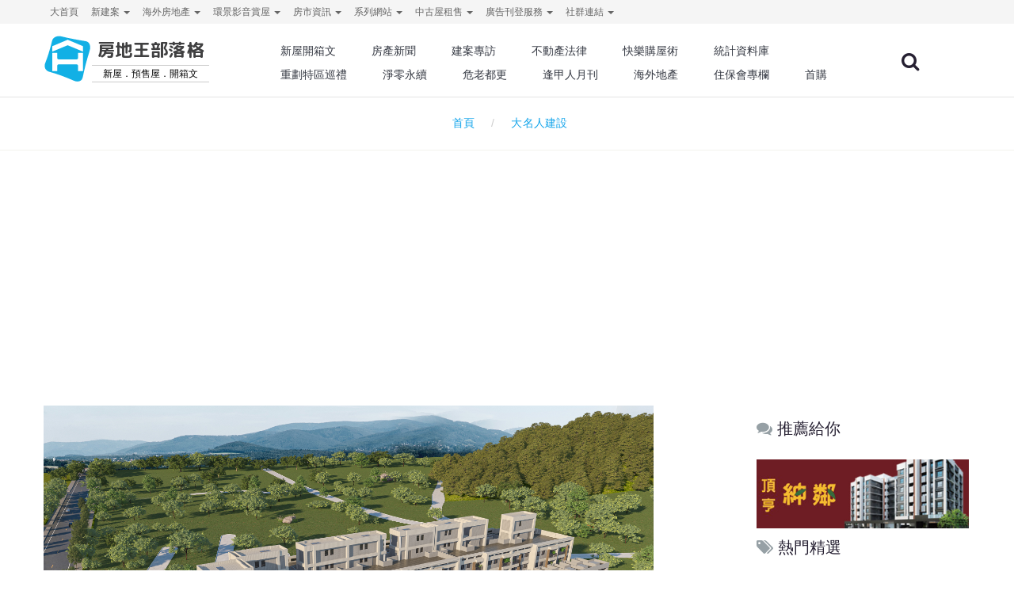

--- FILE ---
content_type: text/html; charset=utf-8
request_url: https://blog.housetube.tw/tag/%E5%A4%A7%E5%90%8D%E4%BA%BA%E5%BB%BA%E8%A8%AD
body_size: 13444
content:
<!DOCTYPE html>
<html lang="zh-Hant-TW" class="wide wow-animation">
  <head>

    <!--Site Title-->
    <meta charset="utf-8">
    <title>大名人建設文章 | 房地王部落格</title>
    <meta name="format-detection" content="telephone=no">
    <meta name="viewport" content="width=device-width, height=device-height, initial-scale=1.0, maximum-scale=1.0, user-scalable=0">
    <meta name="msvalidate.01" content="C09C3F76FCBB5FC6E64F5B33B24C6675" />
<!--for seo -->
    <meta name="description" content="提供有關於大名人建設文章，幫你快速掌握買屋、投資的好契機！" />
    <meta name="keywords" content="大名人建設文章,房地王部落格,房地產文章" />
    <meta http-equiv="Content-Language" content="zh-TW">
    <meta name="robots" content="index,follow" />
<!--    <meta name="medium" content="news"/>-->
<!--    <link rel="canonical" href="--><!--"/>-->
<!-- Schema.org markup for Google+ -->
    <meta itemprop="name" content="大名人建設文章 | 房地王部落格">
    <meta itemprop="description" content="提供有關於大名人建設文章，幫你快速掌握買屋、投資的好契機！">
    <meta itemprop="image" content="">
<!--for fb-->
    <meta property="fb:app_id" content="1800589320170061" />
    <meta property="og:site_name" name="application-name" content="房地王部落格"/>
    <meta property="og:url" content="https%3A%2F%2Fblog.housetube.tw%2Ftag%2F%E5%A4%A7%E5%90%8D%E4%BA%BA%E5%BB%BA%E8%A8%AD" />
    <meta property="og:type" content="website"/>
    <meta property="og:title"  content="大名人建設文章 | 房地王部落格"/>
    <meta property="og:description" content="提供有關於大名人建設文章，幫你快速掌握買屋、投資的好契機！"/>
    <meta property="og:image" content=""/>
    <meta property="article:publisher" content="https://www.facebook.com/housetube.tw/" />
    <meta property="og:locale" content="zh_TW">
    <!-- Facebook Pixel Code -->
    <script>
      !function(f,b,e,v,n,t,s){if(f.fbq)return;n=f.fbq=function(){n.callMethod?
          n.callMethod.apply(n,arguments):n.queue.push(arguments)};if(!f._fbq)f._fbq=n;
          n.push=n;n.loaded=!0;n.version='2.0';n.queue=[];t=b.createElement(e);t.async=!0;
          t.src=v;s=b.getElementsByTagName(e)[0];s.parentNode.insertBefore(t,s)}(window,
          document,'script','https://connect.facebook.net/en_US/fbevents.js');
      fbq('init', '131854987410580'); // Insert your pixel ID here.
      fbq('track', 'PageView');
    </script>
    <noscript><img height="1" width="1" style="display:none" src="https://www.facebook.com/tr?id=131854987410580&ev=PageView&noscript=1"/></noscript>
    <!-- DO NOT MODIFY -->
    <!-- End Facebook Pixel Code -->
    <link rel="icon" href="/images/favicon.ico" type="image/x-icon">
      <!--canonical-->
            <link rel="canonical" href="https://blog.housetube.tw/tag/大名人建設">
                    <link rel="next" href="https://blog.housetube.tw/tag/大名人建設/page/2">
    
<!--for 語意標記-->
        <script type="application/ld+json">
    {
          "@context": "http://schema.org",
          "@type": "BreadcrumbList",
          "itemListElement": [{
                    "@type": "ListItem",
                    "position": 1,
                    "item": {
                      "@id": "http://blog.housetube.tw",
                      "name": "首頁"
                    }
                  },{
                    "@type": "ListItem",
                    "position": 2,
                    "item": {
                      "@id": "https://blog.housetube.tw/tag/大名人建設",
                      "name": "大名人建設"
                    }
                  }
          ]
    }
    </script>
    
      <!--css -->
      <link rel="stylesheet" href="/min/?get=css&f=/css/style.css,/css/css.css">
      <link rel="stylesheet" href="/js/plugins/owl-carousel/owl.carousel.css">
    <!--Core Scripts-->
      <script src="/js/core.min.js"></script>
      <script src="/js/plugins/owl-carousel/owl.carousel.js"></script>
      <script type="text/javascript">
//          jQuery.migrateMute = true;
          var gMid=-1;
          var web_id=7;
          var clientWidth = document.documentElement.clientWidth;
          var query_string='';

          $(document).ready(function() {
              if(1 >1){
                  $("#B1").getBanner({slider: true, width:160, height:208, web_id:web_id,slider_Btn:true});
              }else{
                  $("#B1").getBanner({array: false, width:160, height:208, web_id:web_id});
              }

              if(1 >1){
                  $("#B2").getBanner({slider: true, width:160, height:160, web_id:web_id,slider_Btn:true});
              }else{
                  $("#B2").getBanner({array: false, width:160, height:160, web_id:web_id});
              }
//
              if(0 >1){
                  $("#B3").getBanner({slider: true, width:160, height:160, web_id:web_id,slider_Btn:true});
              }else{
                  $("#B3").getBanner({array: false, width:160, height:160, web_id:web_id});
              }

              $("#B").getBanner();

              $("#O8").getBanner();
              
              $('.dropdown-toggle').dropdown() ;

              function escapeHTML(a) {
                  a = "" + a;
                  return a.replace(/&/g, "&amp;").replace(/</g, "&lt;").replace(/>/g, "&gt;").replace(/"/g, "&quot;").replace(/'/g, "");
              }

              $(document).on('click','#search_key' ,function(){
                  var url = $(this).parent().children().children().val() ;
                  url = escapeHTML(url);
                  if(url!=''){
                      location.href = "https://blog.housetube.tw/"+encodeURI(url) ;
                  }else{
                      return false ;
                  }
              });
              $("#search_input").keypress(function(e){
                  code = (e.keyCode ? e.keyCode : e.which);
                  if (code == 13){
                      var url = $(this).val() ;
                      url = escapeHTML(url);
                      if(url!=''){
                          location.href = "https://blog.housetube.tw/"+encodeURI(url) ;
                      }else{
                          return false ;
                      }
                  }
              });
              $('.tag_click').on('click',function(e){
                  var id = $(this).data('id') ;
                  $.ajax({
                      url: 'api.php',
                      dataType: 'json',
                      data: {
                          action: 'tag_click',
                          id:id,
                          ajax:1
                      },
                      success: function(e){
                          if(!e.success){
                              return false;
                          }else{
                              return true;
                          }
                      }
                  });
              });
          });
      </script>
      
      <!-- Global site tag (gtag.js) - Google Analytics -->
      <script async src="https://www.googletagmanager.com/gtag/js?id=G-SVDB571XED"></script>
      <script>
          window.dataLayer = window.dataLayer || [];
          function gtag(){dataLayer.push(arguments);}
          gtag('js', new Date());
          
        gtag('config', 'G-SVDB571XED');
          gtag('config', 'AW-1047014757');

          $(function(){
              $(document).on('click', '.handleBannerClicks' , function(){
                  var lo = $(this).data('lo') ;
                  var href = $(this).attr('href');
                  handleBannerClicks(lo , href);
              });

          }) ;

          function handleBannerClicks(lo,href) {
//              console.log("lo:"+lo+" href:"+href);
                gtag('event', 'click', {
                    'event_category': lo + ' Link',
                    'event_label': href,
                    'transport_type': 'beacon'
                });
          }

      </script>
      <style type="text/css">
          body > iframe {
              position: absolute;
          }
      </style>
  </head>

  <body>
    <!--The Main Wrapper-->
    <div class="page">
      <!--
      ========================================================
                              HEADER
      ========================================================
      -->
<style>

    @import url('https://fonts.googleapis.com/css2?family=M+PLUS+Rounded+1c:wght@100;300;400;500;700;800&display=swap');
    @font-face {
        font-family: "HousetubeSearch";
        src: url("./fonts/housetube.eot");
        src: url("./fonts/housetube.eot?#iefix") format("embedded-opentype"),
        url("./fonts/housetube.otf") format("opentype"),
        url("./fonts/housetube.svg") format("svg"),
        url("./fonts/housetube.ttf") format("truetype"),
        url("./fonts/housetube.woff") format("woff"),
        url("./fonts/housetube.woff2") format("woff2");
        font-weight: normal;
        font-style: normal;
        unicode-range: U+641C;
        font-display: swap;
    }

    #districtLogo{
        width: 211px;
        height: 65px;
        display: block !important;
    }

    @media (min-width: 320px) and (max-width: 782px) {
        .my-brand-name{
            width: 100%;
        }

        #districtLogo{
            width: 200px;
            height: 65px;
            display: block !important;;
            margin: 0 auto;
        }
    }
    #districtLogo #logo{
        font-family: 'M PLUS Rounded 1c', sans-serif;
        width: 100%;
        height: 100%;
        text-align: left;
        -webkit-text-size-adjust:none;
        text-size-adjust: none;
    }
    #districtLogo .logo{
        width: 29%;
        float: left;
        /*height: 95px;*/
        /*padding:0;*/
        /*max-width: 29%;*/
        /*max-height: 100%;*/
    }

    #districtLogo .district{
        float: left;
        width: 70%;
        text-align: center;
        opacity: 1;
    }


    #districtLogo .district h1{
        padding-top: 15px;
        font-family: 'M PLUS Rounded 1c', sans-serif;
        font-size: 28px;
        line-height: 8px;
        max-height: 85px;
        font-weight: 700;
        color:#F88529;
    }
    #districtLogo .district h2{
        margin-top: 15px;
        font-size: 15px;
        font-weight: 300;
        color:#000000;
        border-top:1px #ccc solid;
        border-bottom:1px #ccc solid;
        line-height: 20px;
    }

    @media (min-width: 320px) and (max-width: 782px) {

        #districtLogo .logo{
            margin-top: 5px;
            width: 20%;
        }

        #districtLogo .district{
            width: 60%;
        }

        #districtLogo .district h1{
            padding-top: 10px;
            font-size: 20px;
        }
        #districtLogo .district h2{
            margin-top: 8px;
            font-size: 12px;
        }
    }
</style><style>
    .container{
        /*margin-top: 40px;*/
    }
    .page-content{
        /*margin-top: 50px;*/
    }
    /*logo樣式干擾*/
    .rd-navbar-fixed.rd-navbar--is-clone {
        position: fixed;
        display: block !important;
    }
    #districtLogo .district h1{
        font-size: 22px !important;
    }
    #districtLogo .district h2{
        font-size: 12px !important;
    }
    @media (min-width: 320px) and (max-width: 782px) {
        #districtLogo .district h1{
            font-size: 18px !important;
        }

    }

    .dropdown-menu li a{
        font-size: 12px;
    }
    .badge-primary1 {
        background-color: #ff5722;
    }
    .badge1 {
        border-radius: .875rem;
        text-transform: uppercase;
        font-size: .7rem;
        padding: 2px 5px 2px 5px;
        line-height: 1;
        /*vertical-align: top;*/
        color: #ffffff;
        border: none;
    }
    .mr-1, .mx-1 {
        margin-right: .25rem!important;
    }

</style>
<style>

    .container{
        /*margin-top: 40px;*/
    }
    .page-content{
        margin-top: 50px;
    }
    /*logo樣式干擾*/
    .rd-navbar-fixed.rd-navbar--is-clone {
        position: fixed;
        display: block !important;
    }

    .dropdown-menu li a{
        font-size: 12px;
    }
    .badge-primary1 {
        background-color: #ff5722;
    }
    .badge1 {
        border-radius: .875rem;
        text-transform: uppercase;
        font-size: .7rem;
        padding: 2px 5px 2px 5px;
        line-height: 1;
        /*vertical-align: top;*/
        color: #ffffff;
        border: none;
    }
    .mr-1, .mx-1 {
        margin-right: .25rem!important;
    }

    .footer{
        padding: 24px 0;
    }
    .footer nav {
        display: inline-block;
        float: left;
    }
    .footer ul{
        margin-bottom: 0;
        padding: 0;
        list-style: none;
    }
    .footer ul li {
        display: inline-block;
        box-sizing: border-box;
        padding: 0 10px 0 10px;
        cursor: pointer;

    }
    
   
    @media screen and (min-width: 768px) {
        .container-xl{
            width: 100%;
            padding-right: 15px;
            padding-left: 15px;
            display: flex;
            justify-content: space-between;
        }
        .copyright{
            max-width: 250px;
            text-align: center;
        }
    }
    @media screen and (max-width: 767px) {
        .container-xl{
            width: 100%;
            padding-right: 15px;
            padding-left: 15px;
        }
        .copyright{
            display: inline-block;
            text-align: center;
        }
    }
</style>
<header class="page-header subpage_header">
    <!--RD Navbar-->
    <div class="rd-navbar-wrap">
        <nav class="rd-navbar bg-white" data-layout="rd-navbar-fixed" data-hover-on="false" data-stick-up="false" data-sm-layout="rd-navbar-fullwidth" data-md-layout="rd-navbar-static">
            <div class="rd-navbar-top-panel">
                <div class="rd-navbar-inner">
                    <ul class="pull-left navigator hidden-xs hidden-sm">
                                                                                    <li>
                                                                            <a href="https://housetube.tw" title="大首頁" target="_blank">
                                                                                                                                    大首頁                                        </a>

                                                                    </li>
                                                                                                                <li class="dropdown">
                                    <a href="https://housetube.tw/" id="dropArray" class="dropdown-toggle" data-toggle="dropdown" role="button" aria-haspopup="true" aria-expanded="false">
                                                                                新建案                                        <span class="caret"></span>
                                    </a>
                                    <ul class="dropdown-menu" aria-labelledby="dropArray">
                                                                                            <li>
            <a href="https://tp.housetube.tw/" title="台北房地王" id="dropArray" target="_blank">
                                台北房地王            </a>
        </li>
                <li>
            <a href="https://taoyuan.housetube.tw/" title="桃園房地王" id="dropArray" target="_blank">
                                桃園房地王            </a>
        </li>
                <li>
            <a href="https://hsinchu.housetube.tw/" title="新竹房地王" id="dropArray" target="_blank">
                                新竹房地王            </a>
        </li>
                <li>
            <a href="https://taichung.housetube.tw/" title="台中房地王" id="dropArray" target="_blank">
                                台中房地王            </a>
        </li>
                <li>
            <a href="https://chiayi.housetube.tw/" title="雲嘉房地王" id="dropArray" target="_blank">
                                雲嘉房地王            </a>
        </li>
                <li>
            <a href="https://tainan.housetube.tw/" title="台南房地王" id="dropArray" target="_blank">
                                台南房地王            </a>
        </li>
                <li>
            <a href="https://kaohsiung.housetube.tw/" title="高雄房地王" id="dropArray" target="_blank">
                                高雄房地王            </a>
        </li>
    
                                    </ul>
                                </li>
                                                                                                                <li class="dropdown">
                                    <a href="" id="dropArray" class="dropdown-toggle" data-toggle="dropdown" role="button" aria-haspopup="true" aria-expanded="false">
                                                                                海外房地產                                        <span class="caret"></span>
                                    </a>
                                    <ul class="dropdown-menu" aria-labelledby="dropArray">
                                                                                            <li>
            <a href="https://house-tube.com/" title="海外房地王" id="dropArray" target="_blank">
                                海外房地王            </a>
        </li>
                <li>
            <a href="https://bangkok.housetube.tw/" title="曼谷房地王" id="dropArray" target="_blank">
                                曼谷房地王            </a>
        </li>
    
                                    </ul>
                                </li>
                                                                                                                <li class="dropdown">
                                    <a href="" id="dropArray" class="dropdown-toggle" data-toggle="dropdown" role="button" aria-haspopup="true" aria-expanded="false">
                                                                                環景影音賞屋                                        <span class="caret"></span>
                                    </a>
                                    <ul class="dropdown-menu" aria-labelledby="dropArray">
                                                                                            <li>
            <a href="https://720.housetube.tw/?pagetype=redistrict" title="重劃區巡禮" id="dropArray" target="_blank">
                                重劃區巡禮            </a>
        </li>
                <li>
            <a href="https://high720.housetube.tw/" title="高空環景" id="dropArray" target="_blank">
                                高空環景            </a>
        </li>
                <li>
            <a href="https://720.housetube.tw/" title="720°環景賞屋" id="dropArray" target="_blank">
                                720°環景賞屋            </a>
        </li>
                <li>
            <a href="https://720.housetube.tw/?pagetype=video" title="影音賞屋" id="dropArray" target="_blank">
                                影音賞屋            </a>
        </li>
    
                                    </ul>
                                </li>
                                                                                                                <li class="dropdown">
                                    <a href="" id="dropArray" class="dropdown-toggle" data-toggle="dropdown" role="button" aria-haspopup="true" aria-expanded="false">
                                                                                房市資訊                                        <span class="caret"></span>
                                    </a>
                                    <ul class="dropdown-menu" aria-labelledby="dropArray">
                                                                                            <li>
            <a href="https://realprice.housetube.tw/" title="實價登錄" id="dropArray" target="_blank">
                                實價登錄            </a>
        </li>
                <li>
            <a href="https://news.housetube.tw/" title="新聞" id="dropArray" target="_blank">
                                新聞            </a>
        </li>
                <li>
            <a href="https://blog.housetube.tw/" title="部落格" id="dropArray" target="_blank">
                                部落格            </a>
        </li>
    
                                    </ul>
                                </li>
                                                                                                                <li class="dropdown">
                                    <a href="" id="dropArray" class="dropdown-toggle" data-toggle="dropdown" role="button" aria-haspopup="true" aria-expanded="false">
                                                                                系列網站                                        <span class="caret"></span>
                                    </a>
                                    <ul class="dropdown-menu" aria-labelledby="dropArray">
                                                                                            <li>
            <a href="https://k8.housetube.tw/" title="看板王" id="dropArray" target="_blank">
                                看板王            </a>
        </li>
                <li>
            <a href="https://deluxe.housetube.tw/" title="豪宅王" id="dropArray" target="_blank">
                                豪宅王            </a>
        </li>
                <li>
            <a href="https://home.housetube.tw/" title="居家王" id="dropArray" target="_blank">
                                居家王            </a>
        </li>
                <li>
            <a href="https://housecheck.tw/" title="驗屋王" id="dropArray" target="_blank">
                                驗屋王            </a>
        </li>
                <li>
            <a href="https://carbontrade.tw/" title="國際碳權交易" id="dropArray" target="_blank">
                                國際碳權交易            </a>
        </li>
                <li>
            <a href="https://recontube.tw/" title="危老王" id="dropArray" target="_blank">
                                危老王            </a>
        </li>
    
                                    </ul>
                                </li>
                                                                                                                <li class="dropdown">
                                    <a href="" id="dropArray" class="dropdown-toggle" data-toggle="dropdown" role="button" aria-haspopup="true" aria-expanded="false">
                                                                                中古屋租售                                        <span class="caret"></span>
                                    </a>
                                    <ul class="dropdown-menu" aria-labelledby="dropArray">
                                                                                            <li>
            <a href="https://free.housetube.tw/%E5%87%BA%E5%94%AE" title="售屋" id="dropArray" target="_blank">
                                售屋            </a>
        </li>
                <li>
            <a href="https://free.housetube.tw/%E5%87%BA%E7%A7%9F" title="租屋" id="dropArray" target="_blank">
                                租屋            </a>
        </li>
                <li>
            <a href="https://home.housetube.tw/loan" title="貸款試算" id="dropArray" target="_blank">
                                貸款試算            </a>
        </li>
    
                                    </ul>
                                </li>
                                                                                                                <li class="dropdown">
                                    <a href="" id="dropArray" class="dropdown-toggle" data-toggle="dropdown" role="button" aria-haspopup="true" aria-expanded="false">
                                                                                廣告刊登服務                                        <span class="caret"></span>
                                    </a>
                                    <ul class="dropdown-menu" aria-labelledby="dropArray">
                                                                                            <li>
            <a href="https://housetube.tw/publishFree" title="建案免費刊登" id="dropArray" target="_blank">
                                建案免費刊登            </a>
        </li>
                <li>
            <a href="https://old.housetube.tw/index.php?action=ad&left=0&right=0" title="建案付費廣告" id="dropArray" target="_blank">
                                建案付費廣告            </a>
        </li>
                <li>
            <a href="https://housetube.tw/publishOther" title="其他廣告刊登" id="dropArray" target="_blank">
                                其他廣告刊登            </a>
        </li>
    
                                    </ul>
                                </li>
                                                                                                                <li class="dropdown">
                                    <a href="" id="dropArray" class="dropdown-toggle" data-toggle="dropdown" role="button" aria-haspopup="true" aria-expanded="false">
                                                                                社群連結                                        <span class="caret"></span>
                                    </a>
                                    <ul class="dropdown-menu" aria-labelledby="dropArray">
                                                                                            <li>
            <a href="https://www.facebook.com/housetube.tw" title="Facebook粉絲團" id="dropArray" target="_blank">
                                Facebook粉絲團            </a>
        </li>
                <li>
            <a href="https://www.instagram.com/housetube.tw/reels/" title="Instagram短影音" id="dropArray" target="_blank">
                                Instagram短影音            </a>
        </li>
                <li>
            <a href="https://page.line.me/djh4909b?openQrModal=true" title="LINE官方帳號" id="dropArray" target="_blank">
                                LINE官方帳號            </a>
        </li>
                <li>
            <a href="https://www.youtube.com/c/%E5%8F%B0%E7%81%A3%E6%88%BF%E5%9C%B0%E7%8E%8B/videos" title="Youtube頻道" id="dropArray" target="_blank">
                                Youtube頻道            </a>
        </li>
    
                                    </ul>
                                </li>
                                                                        </ul>
                </div>
            </div>
            <div class="rd-navbar-inner">

                <!--RD Navbar Panel-->
                <div class="rd-navbar-panel">

                    <!--RD Navbar Toggle-->
                    <button data-rd-navbar-toggle=".rd-navbar" class="rd-navbar-toggle"><span></span></button>
                    <!--END RD Navbar Toggle-->

                    <!--RD Navbar Brand-->
                    <div class="rd-navbar-brand">
                        <a href="/" title="房地王部落格" class="brand-name my-brand-name">
                            
        <div id='districtLogo'>
                                <div id="logo">
                                    <div class="logo">
                                        <svg version="1.1" id="layer-1" xmlns="http://www.w3.org/2000/svg" xmlns:xlink="http://www.w3.org/1999/xlink" x="0px" y="0px"
                                             viewBox="0 0 216.6 214" style="enable-background:new 0 0 216.6 214;" xml:space="preserve">
<style type="text/css">
    .st0{fill:url(#SVGID_1_);}
</style>
                                            <linearGradient id="SVGID_1_" gradientUnits="userSpaceOnUse" x1="4.9234" y1="107.3458" x2="208.9477" y2="107.3458" gradientTransform="matrix(1 0 0 -1 0 215.2756)">
                                                <stop style="stop-color:#12B0E5" offset="0"></stop>
                                                <stop style="stop-color:#12B0E5"  offset="1"></stop>
                                            </linearGradient>
                                            <path class="st0" d="M189.6,28.7c-36.7-6-73.4-12.6-109.5-21.6c-18.9-4.8-37.9,3.4-41.9,19.7c-8.2,34-18,67.8-30.8,100.4
	c-6.7,16.8,0.5,34.1,17.9,38.9c37.8,10.3,73.6,24.1,109.4,39.8c18.8,8.9,37.2,3.6,40.9-14.7c7.9-40.2,18.4-79.4,30.6-118.5
	C213.1,51.7,206.8,31.6,189.6,28.7z M177,163.5h-22.5v-24.4c0-3.4-2.8-6.2-6.2-6.2h6.2l0,0H67.6c-3.4,0-6.2,2.8-6.2,6.2v24.4H38.8
	v-82h22.5v22.6c0,3.4,2.7,6.2,6.1,6.2h81c3.3-0.1,6-2.8,6-6.2V81.5H177V163.5z M177,74.6c0,0.3,0,0.5,0,0.9c-0.4-0.1-0.7-0.3-1-0.4
	c-15.5-6.5-31.1-12.9-46.6-19.4c-6.8-2.8-13.6-5.7-20.4-8.5c-0.3-0.2-0.7-0.2-1-0.2s-0.6,0-1,0.2c-6.8,2.8-13.6,5.7-20.4,8.5
	c-15.6,6.5-31.2,13-46.7,19.5c-0.3,0.1-0.6,0.2-1,0.4c0-0.4-0.1-0.7-0.1-0.9c0-7.6,0-15.2,0-22.8c0-0.6,0.2-0.8,0.7-1
	c1.8-0.7,3.5-1.5,5.3-2.2c10-4.2,20-8.4,30-12.7c10.5-4.4,21.1-8.9,31.6-13.3c0.6-0.2,1.1-0.3,1.6-0.3s1,0.1,1.6,0.3
	C120,27,130.5,31.5,141,35.9c10,4.2,20,8.4,30,12.7c1.8,0.7,3.5,1.5,5.3,2.2c0.5,0.2,0.7,0.5,0.7,1C177,59.4,177,67,177,74.6z"/>
</svg>
                                    </div>
                                    <div class="district">
                                        <h1 style='color: #404041;'>房地王部落格</h1>
                                        <h2>新屋．預售屋．開箱文</h2>
                                    </div>
                                </div>
                            </div>
<!--                            <img src="--><!--blog_logo.svg" alt="--><!--" width="200" class="hidden-xs hidden-sm"/>-->
<!--                            <img src="--><!--blog_logo.svg" alt="--><!--" width="150" class="hidden-md hidden-lg"/>-->
                        </a>
                    </div>
                    <!--END RD Navbar Brand-->
                </div>
                <!--END RD Navbar Panel-->

                <div class="rd-navbar-nav-wrap">
<!--                    <a href="shop-cart.html" class="fa-shopping-cart"></a>-->
                    <!--RD Navbar Search-->
                    <div class="rd-navbar-search">
                        <div class="rd-navbar-search-form">
                            <label class="rd-navbar-search-form-input">
                                <input type="text" name="search_key" id="search_input" placeholder="Search..">
                            </label>
                            <button class="rd-navbar-search-form-submit" id="search_key"></button>
                        </div>
                        <span class="rd-navbar-live-search-results"></span>
                        <button data-rd-navbar-toggle=".rd-navbar-search, .rd-navbar-live-search-results" class="rd-navbar-search-toggle" title="關鍵字搜尋"></button>
                    </div>
                    <!--END RD Navbar Search-->

                    <!--RD Navbar Nav-->
                    <ul class="rd-navbar-nav">
                                                    
                                                                <li>
                                    <a href="/c8" title="新屋開箱文">新屋開箱文</a>
    <!--                                <ul class="dropdown-menu" aria-labelledby="drop--><!--">-->
    <!--                                    -->    <!--                                    -->    <!--                                </ul>-->
                                                                            <ul class="rd-navbar-dropdown">
                                                                                                                                            <li>
                                                        <a href="/c56" title="台北新屋開箱文" id="dropArray" target="_blank">
                                                                                                                        台北新屋開箱文                                                        </a>
                                                    </li>
                                                                                                <li>
                                                        <a href="/c54" title="桃園新屋開箱文" id="dropArray" target="_blank">
                                                                                                                        桃園新屋開箱文                                                        </a>
                                                    </li>
                                                                                                <li>
                                                        <a href="/c55" title="新竹新屋開箱文" id="dropArray" target="_blank">
                                                                                                                        新竹新屋開箱文                                                        </a>
                                                    </li>
                                                                                                <li>
                                                        <a href="/c52" title="台中新屋開箱文" id="dropArray" target="_blank">
                                                                                                                        台中新屋開箱文                                                        </a>
                                                    </li>
                                                                                                <li>
                                                        <a href="/c61" title="雲嘉新屋開箱文" id="dropArray" target="_blank">
                                                                                                                        雲嘉新屋開箱文                                                        </a>
                                                    </li>
                                                                                                <li>
                                                        <a href="/c57" title="台南新屋開箱文" id="dropArray" target="_blank">
                                                                                                                        台南新屋開箱文                                                        </a>
                                                    </li>
                                                                                                <li>
                                                        <a href="/c53" title="高屏新屋開箱文" id="dropArray" target="_blank">
                                                                                                                        高屏新屋開箱文                                                        </a>
                                                    </li>
                                                                                    </ul>
                                                                    </li>
                                
                            
                                                                <li>
                                    <a href="/c11" title="房產新聞">房產新聞</a>
    <!--                                <ul class="dropdown-menu" aria-labelledby="drop--><!--">-->
    <!--                                    -->    <!--                                    -->    <!--                                </ul>-->
                                                                            <ul class="rd-navbar-dropdown">
                                                                                                                                            <li>
                                                        <a href="/c12" title="房地王房產報導" id="dropArray" target="_blank">
                                                                                                                        房地王房產報導                                                        </a>
                                                    </li>
                                                                                                <li>
                                                        <a href="/c43" title="台北建案" id="dropArray" target="_blank">
                                                                                                                        台北建案                                                        </a>
                                                    </li>
                                                                                                <li>
                                                        <a href="/c41" title="桃園建案" id="dropArray" target="_blank">
                                                                                                                        桃園建案                                                        </a>
                                                    </li>
                                                                                                <li>
                                                        <a href="/c39" title="新竹建案" id="dropArray" target="_blank">
                                                                                                                        新竹建案                                                        </a>
                                                    </li>
                                                                                                <li>
                                                        <a href="/c37" title="台中建案" id="dropArray" target="_blank">
                                                                                                                        台中建案                                                        </a>
                                                    </li>
                                                                                                <li>
                                                        <a href="/c34" title="雲嘉建案" id="dropArray" target="_blank">
                                                                                                                        雲嘉建案                                                        </a>
                                                    </li>
                                                                                                <li>
                                                        <a href="/c32" title="台南建案" id="dropArray" target="_blank">
                                                                                                                        台南建案                                                        </a>
                                                    </li>
                                                                                                <li>
                                                        <a href="/c30" title="高屏建案" id="dropArray" target="_blank">
                                                                                                                        高屏建案                                                        </a>
                                                    </li>
                                                                                    </ul>
                                                                    </li>
                                
                            
                                                                <li>
                                    <a href="/c49" title="建案專訪">建案專訪</a>
    <!--                                <ul class="dropdown-menu" aria-labelledby="drop--><!--">-->
    <!--                                    -->    <!--                                    -->    <!--                                </ul>-->
                                                                            <ul class="rd-navbar-dropdown">
                                                                                                                                            <li>
                                                        <a href="/c51" title="新竹建案專訪" id="dropArray" target="_blank">
                                                                                                                        新竹建案專訪                                                        </a>
                                                    </li>
                                                                                                <li>
                                                        <a href="/c50" title="台中建案專訪" id="dropArray" target="_blank">
                                                                                                                        台中建案專訪                                                        </a>
                                                    </li>
                                                                                                <li>
                                                        <a href="/c62" title="雲嘉建案專訪" id="dropArray" target="_blank">
                                                                                                                        雲嘉建案專訪                                                        </a>
                                                    </li>
                                                                                                <li>
                                                        <a href="/c46" title="台南建案專訪" id="dropArray" target="_blank">
                                                                                                                        台南建案專訪                                                        </a>
                                                    </li>
                                                                                                <li>
                                                        <a href="/c48" title="高屏建案專訪" id="dropArray" target="_blank">
                                                                                                                        高屏建案專訪                                                        </a>
                                                    </li>
                                                                                    </ul>
                                                                    </li>
                                
                            
                                                                <li>
                                    <a href="/c47" title="不動產法律">不動產法律</a>
    <!--                                <ul class="dropdown-menu" aria-labelledby="drop--><!--">-->
    <!--                                    -->    <!--                                    -->    <!--                                </ul>-->
                                                                    </li>
                                
                            
                                                                <li>
                                    <a href="/c9" title="快樂購屋術">快樂購屋術</a>
    <!--                                <ul class="dropdown-menu" aria-labelledby="drop--><!--">-->
    <!--                                    -->    <!--                                    -->    <!--                                </ul>-->
                                                                    </li>
                                
                            
                                                                <li>
                                    <a href="/c45" title="統計資料庫">統計資料庫</a>
    <!--                                <ul class="dropdown-menu" aria-labelledby="drop--><!--">-->
    <!--                                    -->    <!--                                    -->    <!--                                </ul>-->
                                                                    </li>
                                
                            
                                                                <li>
                                    <a href="/c60" title="重劃特區巡禮">重劃特區巡禮</a>
    <!--                                <ul class="dropdown-menu" aria-labelledby="drop--><!--">-->
    <!--                                    -->    <!--                                    -->    <!--                                </ul>-->
                                                                            <ul class="rd-navbar-dropdown">
                                                                                                                                            <li>
                                                        <a href="/c79" title="北基宜重劃區巡禮" id="dropArray" target="_blank">
                                                                                                                        北基宜重劃區巡禮                                                        </a>
                                                    </li>
                                                                                                <li>
                                                        <a href="/c80" title="桃園重劃區巡禮" id="dropArray" target="_blank">
                                                                                                                        桃園重劃區巡禮                                                        </a>
                                                    </li>
                                                                                                <li>
                                                        <a href="/c81" title="竹苗重劃區巡禮" id="dropArray" target="_blank">
                                                                                                                        竹苗重劃區巡禮                                                        </a>
                                                    </li>
                                                                                                <li>
                                                        <a href="/c82" title="中彰投重劃區巡禮" id="dropArray" target="_blank">
                                                                                                                        中彰投重劃區巡禮                                                        </a>
                                                    </li>
                                                                                                <li>
                                                        <a href="/c83" title="雲嘉重劃區巡禮" id="dropArray" target="_blank">
                                                                                                                        雲嘉重劃區巡禮                                                        </a>
                                                    </li>
                                                                                                <li>
                                                        <a href="/c84" title="台南重劃區巡禮" id="dropArray" target="_blank">
                                                                                                                        台南重劃區巡禮                                                        </a>
                                                    </li>
                                                                                                <li>
                                                        <a href="/c85" title="高屏重劃區巡禮" id="dropArray" target="_blank">
                                                                                                                        高屏重劃區巡禮                                                        </a>
                                                    </li>
                                                                                    </ul>
                                                                    </li>
                                
                            
                                
                            
                                
                            
                                                                <li>
                                    <a href="/c87" title="淨零永續">淨零永續</a>
    <!--                                <ul class="dropdown-menu" aria-labelledby="drop--><!--">-->
    <!--                                    -->    <!--                                    -->    <!--                                </ul>-->
                                                                    </li>
                                
                            
                                                                <li>
                                    <a href="/c86" title="危老都更">危老都更</a>
    <!--                                <ul class="dropdown-menu" aria-labelledby="drop--><!--">-->
    <!--                                    -->    <!--                                    -->    <!--                                </ul>-->
                                                                    </li>
                                
                            
                                                                <li>
                                    <a href="/c90" title="逢甲人月刊">逢甲人月刊</a>
    <!--                                <ul class="dropdown-menu" aria-labelledby="drop--><!--">-->
    <!--                                    -->    <!--                                    -->    <!--                                </ul>-->
                                                                    </li>
                                
                            
                                                                <li>
                                    <a href="/c91" title="海外地產">海外地產</a>
    <!--                                <ul class="dropdown-menu" aria-labelledby="drop--><!--">-->
    <!--                                    -->    <!--                                    -->    <!--                                </ul>-->
                                                                    </li>
                                
                            
                                                                <li>
                                    <a href="/c93" title="住保會專欄">住保會專欄</a>
    <!--                                <ul class="dropdown-menu" aria-labelledby="drop--><!--">-->
    <!--                                    -->    <!--                                    -->    <!--                                </ul>-->
                                                                    </li>
                                
                                                        <li>
                                <a href="/tag/首購" title="首購">首購</a>
                            </li>
                                            </ul>
                    <!--END RD Navbar Nav-->
                </div>
            </div>
        </nav>
    </div>
    <!--END RD Navbar-->
<!--    <div class="fixed-btn ">-->
<!--        <a  class="writer" title="新聞投稿"  href="/新聞投稿/" target="_self">-->
<!--            <i class="fa fa-pencil" >-->
<!--                投稿-->
<!--            </i>-->
<!--        </a>-->
<!--    </div>-->
</header>

      <!--
      ========================================================
                              CONTENT
      ========================================================
      -->
      <main class="page-content">
        <ol class="breadcrumb section-border"><li class=""><a href="/" title="&nbsp;&nbsp;首頁">&nbsp;&nbsp;首頁</a></li>    <li><span title="大名人建設"><h1 style='font-size: 14px;color:#14a5eb;display: inline;'>大名人建設</h1></span></li></ol><!--        <ol class="breadcrumb section-border">-->
<!--          <li><a href="index.html">Home</a></li>-->
<!--          <li><a href="#">Blog</a></li>-->
<!--          <li class="active"><a href="#">Archive page</a></li>-->
<!--        </ol>-->
                                  <div style="">
                  <div class="container">
                      <div style="padding-top:10px;width:100%;max-width: 970px; margin: 0 auto ;">
                          <script async src="https://pagead2.googlesyndication.com/pagead/js/adsbygoogle.js?client=ca-pub-1022715477740255"
                                  crossorigin="anonymous"></script>
                          <!-- ucfunnel970*250-free -->
                          <ins class="adsbygoogle"
                               style="display:inline-block;width:970px;height:250px"
                               data-ad-client="ca-pub-1022715477740255"
                               data-ad-slot="6267179549"></ins>
                          <script>
                              (adsbygoogle = window.adsbygoogle || []).push({});
                          </script>
                      </div>

                  </div>

              </div>
                  <!--Start section-->
            <style>
    .tags{
        display: block !important;
        margin-left: 0px !important;
    }
    .tags a{
        float: left;
    }
    .index-img{
        position: relative !important;
    }
    .index-img>a>div{
        position: absolute !important;
        /*z-index: 888;*/
        z-index: 8;
        bottom: 0;
        width: 100%;
        min-height: 50px;
        background: rgba(0,0,0,0.3);
    }
    .index-img>a>div>h4{
        text-align: left !important;
        line-height: 35px;
        color: #ffffff;
        padding: 5px 10px 0px 10px ;
        font-weight: bold;
    }
</style>
<section class="text-center text-md-left">
<div class="container">
    <div class="row">
        <div class="col-md-8">
            <div class="row">
                                    
                                                <div class="col-xs-12 section-border">
                            <article class="thumbnail well slow-hover">
                                                                    <div class="image-slow-wrapper index-img" >
                                        <a href="/16482" target="_blank" title="大名人光輝|草屯文教學區 超低公設比 好住好買 人文書香宅 |建案開箱" >
                                            <img src="https://blog.housetube.tw/wp-content/uploads/2022/12/36f6a8b9352ea8804b3490ad5365e751.jpg"  alt="圖片:大名人光輝|草屯文教學區 超低公設比 好住好買 人文書香宅 |建案開箱">
                                            <div class="index-img-div">
                                                <h4>大名人光輝|草屯文教學區 超低公設比 好住好買 人文書香宅 ...</h4>
                                            </div>

                                        </a>
                                    </div>
                                                                <div class="caption">
<!--                                    <h4>-->
<!--                                        <a href="/--><!--/--><!--" target="_blank" title="--><!--">-->
<!--                                            --><!--                                        </a>-->
<!--                                    </h4>-->
                                    <p>
                                        擅長大基地建築規劃的大名人建設，在1,672坪的基地上，以透天筏式基礎規劃《大名人光輝》5樓電梯公寓100戶，及一戶一建照的15戶透天；總計115戶。《大名人光輝》更以23%超低公設比，要讓草屯首購族買好買滿。                                    </p>
                                    <div class="blog-info">
                                        <div class="pull-md-left">
                                            <div class="pull-lg-right inline-block"><span class="small font-secondary-for-one text-uppercase text-light-clr">分享：</span>
                                                <ul class="list-inline list-inline-4 pull-md-right share_bottom">
                                                    <li><a target="_blank" title="分享至Facebook" onclick="javascript:window.open(this.href,
  '', 'menubar=no,toolbar=no,resizable=yes,scrollbars=yes,height=600,width=600');return false;" href="https://www.facebook.com/dialog/feed?app_id=1800589320170061&display=popup&link=http://blog.housetube.tw/16482/大名人光輝|草屯文教學區 超低公設比 好住好買 人文書香宅 |建案開箱&picture=https://blog.housetube.tw/wp-content/uploads/2022/12/36f6a8b9352ea8804b3490ad5365e751.jpg&redirect_uri=https://www.facebook.com/" class="fa-facebook text-info"></a></li>
<!--                                                    <li><a target="_blank" title="分享至Twitter" onclick="javascript:window.open(this.href,-->
<!--  '', 'menubar=no,toolbar=no,resizable=yes,scrollbars=yes,height=600,width=600');return false;" href="https://twitter.com/intent/tweet?url=https://--><!--/--><!--/--><!--&via=newhousetube&text=--><!--&related=twitterapi%2Ctwitter" class="fa-twitter text-primary"></a></li>-->
<!--                                                    <li><a target="_blank" title="分享至Google+" onclick="javascript:window.open(this.href,-->
<!--  '', 'menubar=no,toolbar=no,resizable=yes,scrollbars=yes,height=600,width=600');return false;" href="https://plus.google.com/share?url=https://--><!--/--><!--/--><!--"  class="fa-google-plus text-danger"></a></li>-->
                                                    <li><a target="_blank" href="javascript:;"  class="text-danger Line" data-value="大名人光輝|草屯文教學區 超低公設比 好住好買 人文書香宅 |建案開箱%0D%0A網址：http://blog.housetube.tw/16482"><img src="/img/line26.png" width="22"></a></li>
                                                </ul>
                                            </div>
                                        </div>
                                        <div class="pull-md-right">
                                            <!-- fb 傳送、按讚 Start -->
                                            <div class="pull-center inline-block">
                                                <div class="fb-send" data-href="https://blog.housetube.tw/16482/"></div>
<!-- <div class="fb-like" data-href="https://--><!--/--><!--/" data-share="false" data-show-faces="false" data-action="like" data-layout="button_count" data-width="100"  ></div>-->

                                            </div>
                                            <div class="pull-lg-right inline-block">
                                                <span style="padding-left: 20px;font-size: 13px;;" class=" font-secondary-for-one text-uppercase text-light-clr">瀏覽數 :&nbsp;&nbsp;2,950 </span>
                                            </div>

                                            <!-- fb 傳送、按讚 End -->
                                        </div>
                                    </div>
                                    <div class="blog-info">
                                        <div class="pull-md-left">
                                            <time datetime="2016" class="meta fa-calendar">2022-12-06 10:56</time>
                                            <a href="/author/Yen Li Hung" class="badge fa-user text-uppercase font-secondary" title="Yen Li Hung">Yen Li Hung</a>
                                                                                        <span class="tags">
                                                    <a class="badge fa-tags" style="float: left;"></a>
                                                                                                            <a style="float: left;" href="/tag/%E5%A4%A7%E5%90%8D%E4%BA%BA%E5%BB%BA%E8%A8%AD" title="大名人建設" data-id="14993" class="post-tag tag_click round-xl small">大名人建設</a>
                                                                                                            <a style="float: left;" href="/tag/%E5%A4%A7%E5%90%8D%E4%BA%BA%E5%85%89%E8%BC%9D" title="大名人光輝" data-id="17899" class="post-tag tag_click round-xl small">大名人光輝</a>
                                                                                                            <a style="float: left;" href="/tag/%E8%8D%89%E5%B1%AF%E5%A4%A7%E6%A8%93%E6%96%B0%E5%BB%BA%E6%A1%88" title="草屯大樓新建案" data-id="15177" class="post-tag tag_click round-xl small">草屯大樓新建案</a>
                                                                                                            <a style="float: left;" href="/tag/%E8%8D%89%E5%B1%AF%E9%9B%BB%E6%A2%AF%E5%85%AC%E5%AF%93" title="草屯電梯公寓" data-id="17900" class="post-tag tag_click round-xl small">草屯電梯公寓</a>
                                                                                                            <a style="float: left;" href="/tag/%E9%B3%A5%E5%98%B4%E6%BD%AD" title="鳥嘴潭" data-id="17901" class="post-tag tag_click round-xl small">鳥嘴潭</a>
                                                                                                            <a style="float: left;" href="/tag/%E4%B8%AD%E8%88%88%E5%A4%A7%E5%AD%B8%E5%8D%97%E6%8A%95%E5%88%86%E6%A0%A1" title="中興大學南投分校" data-id="17902" class="post-tag tag_click round-xl small">中興大學南投分校</a>
                                                                                                </span>
                                                                                    </div>
                                        <a href="/16482" target="_blank" title="閱讀更多大名人光輝|草屯文教學區 超低公設比 好住好買 人文書香宅 |建案開箱" class="btn-link more">閱讀更多＞</a>
                                    </div>
                                </div>
                            </article>
                        </div>
                    
                                                <div class="col-xs-12 section-border">
                            <article class="thumbnail well slow-hover">
                                                                    <div class="image-slow-wrapper index-img" >
                                        <a href="/7405" target="_blank" title="大名人堡雅6期 | 大名人建設 中清路首席雙車墅 坐享台中新願景 |  台中沙鹿區建案開箱  " >
                                            <img src="https://blog.housetube.tw/wp-content/uploads/2020/08/5384b399014d9bd883bc5655b5ae6f49.jpg"  alt="圖片:大名人堡雅6期 | 大名人建設 中清路首席雙車墅 坐享台中新願景 |  台中沙鹿區建案開箱  ">
                                            <div class="index-img-div">
                                                <h4>大名人堡雅6期 | 大名人建設 中清路首席雙車墅 坐享台中新...</h4>
                                            </div>

                                        </a>
                                    </div>
                                                                <div class="caption">
<!--                                    <h4>-->
<!--                                        <a href="/--><!--/--><!--" target="_blank" title="--><!--">-->
<!--                                            --><!--                                        </a>-->
<!--                                    </h4>-->
                                    <p>
                                        大名人建設【大名人堡雅6期】分前院停車及1樓停車兩種戶型；前院停車47戶，樓高3樓半，4-5房。1樓停車戶型共計14戶，樓高4樓半，4-5房，夠住夠用好規劃。基地位置在台中市沙鹿區中清路五段，立於城市的至高點位置                                    </p>
                                    <div class="blog-info">
                                        <div class="pull-md-left">
                                            <div class="pull-lg-right inline-block"><span class="small font-secondary-for-one text-uppercase text-light-clr">分享：</span>
                                                <ul class="list-inline list-inline-4 pull-md-right share_bottom">
                                                    <li><a target="_blank" title="分享至Facebook" onclick="javascript:window.open(this.href,
  '', 'menubar=no,toolbar=no,resizable=yes,scrollbars=yes,height=600,width=600');return false;" href="https://www.facebook.com/dialog/feed?app_id=1800589320170061&display=popup&link=http://blog.housetube.tw/7405/大名人堡雅6期 | 大名人建設 中清路首席雙車墅 坐享台中新願景 |  台中沙鹿區建案開箱  &picture=https://blog.housetube.tw/wp-content/uploads/2020/08/5384b399014d9bd883bc5655b5ae6f49.jpg&redirect_uri=https://www.facebook.com/" class="fa-facebook text-info"></a></li>
<!--                                                    <li><a target="_blank" title="分享至Twitter" onclick="javascript:window.open(this.href,-->
<!--  '', 'menubar=no,toolbar=no,resizable=yes,scrollbars=yes,height=600,width=600');return false;" href="https://twitter.com/intent/tweet?url=https://--><!--/--><!--/--><!--&via=newhousetube&text=--><!--&related=twitterapi%2Ctwitter" class="fa-twitter text-primary"></a></li>-->
<!--                                                    <li><a target="_blank" title="分享至Google+" onclick="javascript:window.open(this.href,-->
<!--  '', 'menubar=no,toolbar=no,resizable=yes,scrollbars=yes,height=600,width=600');return false;" href="https://plus.google.com/share?url=https://--><!--/--><!--/--><!--"  class="fa-google-plus text-danger"></a></li>-->
                                                    <li><a target="_blank" href="javascript:;"  class="text-danger Line" data-value="大名人堡雅6期 | 大名人建設 中清路首席雙車墅 坐享台中新願景 |  台中沙鹿區建案開箱  %0D%0A網址：http://blog.housetube.tw/7405"><img src="/img/line26.png" width="22"></a></li>
                                                </ul>
                                            </div>
                                        </div>
                                        <div class="pull-md-right">
                                            <!-- fb 傳送、按讚 Start -->
                                            <div class="pull-center inline-block">
                                                <div class="fb-send" data-href="https://blog.housetube.tw/7405/"></div>
<!-- <div class="fb-like" data-href="https://--><!--/--><!--/" data-share="false" data-show-faces="false" data-action="like" data-layout="button_count" data-width="100"  ></div>-->

                                            </div>
                                            <div class="pull-lg-right inline-block">
                                                <span style="padding-left: 20px;font-size: 13px;;" class=" font-secondary-for-one text-uppercase text-light-clr">瀏覽數 :&nbsp;&nbsp;31,063 </span>
                                            </div>

                                            <!-- fb 傳送、按讚 End -->
                                        </div>
                                    </div>
                                    <div class="blog-info">
                                        <div class="pull-md-left">
                                            <time datetime="2016" class="meta fa-calendar">2020-08-13 11:28</time>
                                            <a href="/author/Yen Li Hung" class="badge fa-user text-uppercase font-secondary" title="Yen Li Hung">Yen Li Hung</a>
                                                                                        <span class="tags">
                                                    <a class="badge fa-tags" style="float: left;"></a>
                                                                                                            <a style="float: left;" href="/tag/%E5%A4%A7%E5%90%8D%E4%BA%BA" title="大名人" data-id="16108" class="post-tag tag_click round-xl small">大名人</a>
                                                                                                            <a style="float: left;" href="/tag/%E5%A4%A7%E5%90%8D%E4%BA%BA%E5%BB%BA%E8%A8%AD" title="大名人建設" data-id="14993" class="post-tag tag_click round-xl small">大名人建設</a>
                                                                                                            <a style="float: left;" href="/tag/%E5%A4%A7%E5%90%8D%E4%BA%BA%E5%A0%A1%E9%9B%856%E6%9C%9F" title="大名人堡雅6期" data-id="15981" class="post-tag tag_click round-xl small">大名人堡雅6期</a>
                                                                                                            <a style="float: left;" href="/tag/%E6%B8%85%E6%B3%89%E5%B4%97" title="清泉崗" data-id="2156" class="post-tag tag_click round-xl small">清泉崗</a>
                                                                                                            <a style="float: left;" href="/tag/%E5%8F%B0%E4%B8%AD%E5%9C%8B%E9%9A%9B%E6%A9%9F%E5%A0%B4" title="台中國際機場" data-id="13849" class="post-tag tag_click round-xl small">台中國際機場</a>
                                                                                                            <a style="float: left;" href="/tag/%E5%8F%B0%E4%B8%AD%E6%A9%9F%E5%A0%B4%E6%8D%B7%E9%81%8B" title="台中機場捷運" data-id="15982" class="post-tag tag_click round-xl small">台中機場捷運</a>
                                                                                                            <a style="float: left;" href="/tag/%E4%B8%AD%E6%B8%85%E8%B7%AF%E4%BA%94%E6%AE%B5" title="中清路五段" data-id="15983" class="post-tag tag_click round-xl small">中清路五段</a>
                                                                                                            <a style="float: left;" href="/tag/%E4%B8%AD%E7%A7%91%E5%9C%92%E5%8D%80" title="中科園區" data-id="816" class="post-tag tag_click round-xl small">中科園區</a>
                                                                                                </span>
                                                                                    </div>
                                        <a href="/7405" target="_blank" title="閱讀更多大名人堡雅6期 | 大名人建設 中清路首席雙車墅 坐享台中新願景 |  台中沙鹿區建案開箱  " class="btn-link more">閱讀更多＞</a>
                                    </div>
                                </div>
                            </article>
                        </div>
                    
                                                <div class="col-xs-12 section-border">
                            <article class="thumbnail well slow-hover">
                                                                    <div class="image-slow-wrapper index-img" >
                                        <a href="/6777" target="_blank" title="大名人建設【大名人堡雅5期】大雅門牌 潭雅神綠帶生活圈 " >
                                            <img src="https://blog.housetube.tw/wp-content/uploads/2020/03/88ac8d37281b047f547a92c40387cd3a.jpg"  alt="圖片:大名人建設【大名人堡雅5期】大雅門牌 潭雅神綠帶生活圈 ">
                                            <div class="index-img-div">
                                                <h4>大名人建設【大名人堡雅5期】大雅門牌 潭雅神綠帶生活圈 </h4>
                                            </div>

                                        </a>
                                    </div>
                                                                <div class="caption">
<!--                                    <h4>-->
<!--                                        <a href="/--><!--/--><!--" target="_blank" title="--><!--">-->
<!--                                            --><!--                                        </a>-->
<!--                                    </h4>-->
                                    <p>
                                        台中大雅在地建商大名人建設「大名人堡雅5期」基地，就位於大雅大林路上，到大雅民生路商圈5-7分鐘，中清路上肯德基、麥當勞7-10鐘。                                    </p>
                                    <div class="blog-info">
                                        <div class="pull-md-left">
                                            <div class="pull-lg-right inline-block"><span class="small font-secondary-for-one text-uppercase text-light-clr">分享：</span>
                                                <ul class="list-inline list-inline-4 pull-md-right share_bottom">
                                                    <li><a target="_blank" title="分享至Facebook" onclick="javascript:window.open(this.href,
  '', 'menubar=no,toolbar=no,resizable=yes,scrollbars=yes,height=600,width=600');return false;" href="https://www.facebook.com/dialog/feed?app_id=1800589320170061&display=popup&link=http://blog.housetube.tw/6777/大名人建設【大名人堡雅5期】大雅門牌 潭雅神綠帶生活圈 &picture=https://blog.housetube.tw/wp-content/uploads/2020/03/88ac8d37281b047f547a92c40387cd3a.jpg&redirect_uri=https://www.facebook.com/" class="fa-facebook text-info"></a></li>
<!--                                                    <li><a target="_blank" title="分享至Twitter" onclick="javascript:window.open(this.href,-->
<!--  '', 'menubar=no,toolbar=no,resizable=yes,scrollbars=yes,height=600,width=600');return false;" href="https://twitter.com/intent/tweet?url=https://--><!--/--><!--/--><!--&via=newhousetube&text=--><!--&related=twitterapi%2Ctwitter" class="fa-twitter text-primary"></a></li>-->
<!--                                                    <li><a target="_blank" title="分享至Google+" onclick="javascript:window.open(this.href,-->
<!--  '', 'menubar=no,toolbar=no,resizable=yes,scrollbars=yes,height=600,width=600');return false;" href="https://plus.google.com/share?url=https://--><!--/--><!--/--><!--"  class="fa-google-plus text-danger"></a></li>-->
                                                    <li><a target="_blank" href="javascript:;"  class="text-danger Line" data-value="大名人建設【大名人堡雅5期】大雅門牌 潭雅神綠帶生活圈 %0D%0A網址：http://blog.housetube.tw/6777"><img src="/img/line26.png" width="22"></a></li>
                                                </ul>
                                            </div>
                                        </div>
                                        <div class="pull-md-right">
                                            <!-- fb 傳送、按讚 Start -->
                                            <div class="pull-center inline-block">
                                                <div class="fb-send" data-href="https://blog.housetube.tw/6777/"></div>
<!-- <div class="fb-like" data-href="https://--><!--/--><!--/" data-share="false" data-show-faces="false" data-action="like" data-layout="button_count" data-width="100"  ></div>-->

                                            </div>
                                            <div class="pull-lg-right inline-block">
                                                <span style="padding-left: 20px;font-size: 13px;;" class=" font-secondary-for-one text-uppercase text-light-clr">瀏覽數 :&nbsp;&nbsp;10,425 </span>
                                            </div>

                                            <!-- fb 傳送、按讚 End -->
                                        </div>
                                    </div>
                                    <div class="blog-info">
                                        <div class="pull-md-left">
                                            <time datetime="2016" class="meta fa-calendar">2020-04-27 17:12</time>
                                            <a href="/author/Yen Li Hung" class="badge fa-user text-uppercase font-secondary" title="Yen Li Hung">Yen Li Hung</a>
                                                                                        <span class="tags">
                                                    <a class="badge fa-tags" style="float: left;"></a>
                                                                                                            <a style="float: left;" href="/tag/%E5%8F%B0%E4%B8%AD%E5%A4%A7%E9%9B%85%E5%8D%80%E5%BB%BA%E6%A1%88" title="台中大雅區建案" data-id="8819" class="post-tag tag_click round-xl small">台中大雅區建案</a>
                                                                                                            <a style="float: left;" href="/tag/%E5%A4%A7%E5%90%8D%E4%BA%BA%E5%A0%A1%E9%9B%855%E6%9C%9F" title="大名人堡雅5期" data-id="14996" class="post-tag tag_click round-xl small">大名人堡雅5期</a>
                                                                                                            <a style="float: left;" href="/tag/%E6%BD%AD%E9%9B%85%E7%A5%9E%E7%B6%A0%E5%9C%92%E9%81%93" title="潭雅神綠園道" data-id="14507" class="post-tag tag_click round-xl small">潭雅神綠園道</a>
                                                                                                            <a style="float: left;" href="/tag/%E5%A4%A7%E9%9B%85%E6%96%B0%E5%BB%BA%E6%A1%88" title="大雅新建案" data-id="14995" class="post-tag tag_click round-xl small">大雅新建案</a>
                                                                                                            <a style="float: left;" href="/tag/%E5%A4%A7%E5%90%8D%E4%BA%BA%E5%A0%A1%E9%9B%85%E7%B3%BB%E5%88%97" title="大名人堡雅系列" data-id="14994" class="post-tag tag_click round-xl small">大名人堡雅系列</a>
                                                                                                            <a style="float: left;" href="/tag/%E5%A4%A7%E5%90%8D%E4%BA%BA%E5%BB%BA%E8%A8%AD" title="大名人建設" data-id="14993" class="post-tag tag_click round-xl small">大名人建設</a>
                                                                                                            <a style="float: left;" href="/tag/%E5%A0%A1%E9%9B%855" title="堡雅5" data-id="15075" class="post-tag tag_click round-xl small">堡雅5</a>
                                                                                                            <a style="float: left;" href="/tag/%E5%A0%A1%E9%9B%855%E6%9C%9F" title="堡雅5期" data-id="15076" class="post-tag tag_click round-xl small">堡雅5期</a>
                                                                                                </span>
                                                                                    </div>
                                        <a href="/6777" target="_blank" title="閱讀更多大名人建設【大名人堡雅5期】大雅門牌 潭雅神綠帶生活圈 " class="btn-link more">閱讀更多＞</a>
                                    </div>
                                </div>
                            </article>
                        </div>
                                                </div>
        </div>
        <div class="col-md-3 col-md-offset-1 inset-sm sidebar inset-1">


<!--    <div style="margin-top: 110px;"></div>-->

    <h5 style="margin-top: 30px;">
        <i class="fa fa-comments"></i>
        推薦給你
    </h5>
    <ul class="list-unstyled-2 sidebar1 " >
        <div class="owl-carousel owl-theme banner_owl" id="H" data-lo="H" data-web="7" style="margin-bottom:10px; " ></div>
    </ul>
<!--    <ul class="list-unstyled-2 myNews">-->
<!--        --><!--            <li>-->
<!--                <a href="/--><!--" title="--><!--" class="text-primary">-->
<!--                    --><!--                </a>-->
<!--                <span class="date">--><!--</span>-->
<!--            </li>-->
<!--       --><!---->
<!--    </ul>-->


    <h5>
        <i class="fa fa-tags"></i>
        熱門精選
    </h5>
    <ul class="list-unstyled-2 sidebar1">
        <div class="owl-carousel owl-theme banner_owl" id="T8" data-lo="T8" data-web="7" style="margin-bottom:10px; " ></div>
    </ul>
<!--    <ul class="list-unstyled-2 tags myTags">-->
<!--        --><!--        <li>-->
<!--            <a href="/tag/--><!--" title="--><!--" data-id="--><!--" class="post-tag tag_click round-xl small">--><!--</a>-->
<!--        </li>-->
<!--        --><!--    </ul>-->


            <br>

    <script async src="https://pagead2.googlesyndication.com/pagead/js/adsbygoogle.js?client=ca-pub-1022715477740255"
            crossorigin="anonymous"></script>
    <!-- news-橫幅 -->
    <ins class="adsbygoogle"
         style="display:block"
         data-ad-client="ca-pub-1022715477740255"
         data-ad-slot="5972516130"
         data-ad-format="auto"
         data-full-width-responsive="true"></ins>
    <script>
        (adsbygoogle = window.adsbygoogle || []).push({});
    </script>
<!--    <h5>-->
<!--        <i class="fa fa-thumbs-o-up"></i>-->
<!--        精選建案-->
<!--    </h5>-->
<!--    <ul class="list-unstyled-2 sidebar1">-->
<!--        --><!--        <li class="float_left">-->
<!--            <div id="B1" --><!--<!--</div>-->
<!--        </li>-->
<!--        --><!--        --><!--        <li class="float_left">-->
<!--            <div id="B2"  --><!--><!--</div>-->
<!--        </li>-->
<!--        --><!--        --><!--        <li class="float_left">-->
<!--            <div id="B3" --><!--><!--</div>-->
<!--        </li>-->
<!--        --><!--    </ul>-->
<!--    <ul class="list-unstyled-2 sidebar2">-->
<!--        <li class="float_none">-->
<!--            <ul id="B"></ul>-->
<!--        </li>-->
<!--    </ul>-->
</div>

<style>
.thumbnail-style {
    box-shadow: 0 0 8px #CCC !important;
    -webkit-transition: box-shadow 0.2s ease-in-out;
    -moz-transition: box-shadow 0.2s ease-in-out;
    -o-transition: box-shadow 0.2s ease-in-out;
    transition: box-shadow 0.2s ease-in-out;
    background-color: #FFF;

    padding: 6px;
    margin-left: 5px;
    /* height: 290px; */
    width: 262px;
    margin-bottom: 5px;

    font-size: 14px;
}
.clear-both {
    clear: both;
}
.list-unstyled {
    padding-left: 0;
    list-style: none;
}
.lineHeight28 {
    line-height: 20px !important;
}
.floatLeft {
    float: left;
}
.floatRight {
    float: right;
}
.hero p, .lineHeight28 {
    line-height: 28px;
    padding: 2px 5px;
}
h3, .h3 {
    font-size: 23px;
}
.clear-both {
    clear: both;
}
.list-unstyled {
    padding-left: 0;
    list-style: none;
}

</style>
    </div>
</div>
</section>
<!--End section-->
<!--Start section-->
<section class="well text-center text-md-left">
    <div class="container">
        <div aria-label="First group" role="group" class="col-inset-2 text-center btn-group"><a class='btn btn-default round-small active'>1</a>
</div>    </div>
</section>
<!--End section-->
<!-- fb  Start -->
<div id="fb-root"></div>
<script>
    (function(d, s, id) {
        var js, fjs = d.getElementsByTagName(s)[0];
        if (d.getElementById(id)) return;
        js = d.createElement(s); js.id = id;
        js.src = "//connect.facebook.net/zh_TW/sdk.js#xfbml=1&version=v2.7&appId=1531392250511326";
        fjs.parentNode.insertBefore(js, fjs);
    }(document, 'script', 'facebook-jssdk'));

//    $(function(){
//        $('.index-img-div').css('opacity',0.5)
//    });

</script>
<!-- fb  End -->
<script type="text/javascript">
    $('.Line').on('click',function(e){
        url='http://line.naver.jp/R/msg/text/?'+$(this).attr('data-value');
        window.location.href =url;
    });
</script>
      </main>
        <!--
      ========================================================
                              FOOTER
      ========================================================
      -->
    <!--div class="clearfix" style="padding: 20px;border-top: 1px solid #e3e3e3; ">
        <div class="container">
            <div class="row">
                <div class="col-xs-12">
                    <div class="owl-carousel owl-theme banner_owl" id="AM" data-lo="AM_F" data-web="7" ></div>
                </div>
            </div>
        </div>
    </div-->

<section style="background-color: #262032 ; padding-top: 15px;">
    <div class="container">
        <div class="row">
            <div class="col-xs-12">
                <div class="owl-carousel owl-theme banner_owl" id="O8" data-lo="O8" data-web="7"></div>
            </div>
        </div>
       
    </div>
</section>
<section style="background-color: #262032 ; padding-top: 15px;">
    <div class="container">
        <footer class="footer bg-dark text-white" id="footer"> 
                    <div class="container-xl">
                        <nav class="text-center pb-3">
                            <ul>
                                <li><a href="https://housetube.tw/about" target="_blank" class="nav-link pl-lg-0">關於我們</a></li>
                                <li><a href="https://housetube.tw/terms" target="_blank" class="nav-link">服務條款</a></li>
                                <li><a href="https://housetube.tw/privacy" target="_blank" class="nav-link">隱私權政策</a></li>
                                <li><a href="https://housetube.tw/policy" target="_blank" class="nav-link">資料使用政策</a></li>
                                <li><a href="https://housetube.tw/sitemap" target="_blank" class="nav-link">網站導覽</a></li>
                                <li><a href="https://housetube.tw/contactus" target="_blank" class="nav-link">聯絡我們</a></li>
                            </ul>
                        </nav>
                        <div class="copyright py-2">
                            房地王有限公司 版權所有 © 2024, Redesigned by Housetube.
                        </div>
                    </div>
                </footer>    </div>
</section>    </div>
    <script src="/min/?get=js&f=/js/bootstrap.min.js,/js/jquery.rd-navbar.min.js,/js/jquery.search.min.js,/js/jquery.ui.totop.min.js,/js/script.js,/js/news.js"></script>
    <script async src="/js/plugins/masterslider/masterslider.min.js"></script>
    <link rel="stylesheet" href="/min/?get=css&f=/js/plugins/masterslider/style/masterslider.css,/js/plugins/masterslider/skins/default/style.css">
    <!-- 維護通知 Start -->
        <!-- 維護通知 End -->
  </body>
</html>


--- FILE ---
content_type: text/html; charset=utf-8
request_url: https://blog.housetube.tw/api.php?action=banner&option=get&city=1&lo=T8&web_id=7&ajax=1&random=1
body_size: 400
content:
{"success":true,"banner":[{"id":"15635","name":"\u6234\u96f2\u767c","type":"img","img":"1765268496.jpg","link":"https:\/\/kaohsiung.housetube.tw\/c874","alt":"\u6234\u96f2\u767c","target":"1","web_id":"0","products_id":"0","manufacturers_id":"0","flag":null,"width":"500","height":"80","sort":"0","update_time":1765874126,"area_id":"","src":"https:\/\/tpl.housetube.tw\/img\/_banner\/500x80\/1765268496.jpg","clickTAG":"https:\/\/housetube.tw\/link.php?id=15635","seoAlt":"\u6210\u5c4b,\u5efa\u6848"},{"id":"15459","name":"\u52a0\u5165\u6f5b\u92b7\u901a\u77e5","type":"img","img":"1751363245.gif","link":"https:\/\/housetube.tw\/leadAds","alt":"\u52a0\u5165\u6f5b\u92b7\u901a\u77e5","target":"1","web_id":"0","products_id":"0","manufacturers_id":"0","flag":null,"width":"500","height":"80","sort":"0","update_time":1754539071,"area_id":"","src":"https:\/\/tpl.housetube.tw\/img\/_banner\/500x80\/1751363245.gif","clickTAG":"https:\/\/housetube.tw\/link.php?id=15459","seoAlt":"\u65b0\u6210\u5c4b,\u627e\u623f"}]}

--- FILE ---
content_type: text/html; charset=utf-8
request_url: https://blog.housetube.tw/api.php?action=banner&option=get&city=0&lo=O8&web_id=7&ajax=1
body_size: 731
content:
{"success":true,"banner":[{"id":"4864","name":"\u7368\u9818\u9cf3\u71d2","type":"img","img":"1382508488.gif","link":"http:\/\/dolingfonso.tw\/","alt":"\u7368\u9818\u9cf3\u71d2","target":"1","web_id":"6","products_id":"0","manufacturers_id":"0","flag":null,"width":"136","height":"78","sort":"6","update_time":1667378332,"area_id":"0","src":"https:\/\/tpl.housetube.tw\/img\/_banner\/136x78\/1382508488.gif","clickTAG":"https:\/\/housetube.tw\/link.php?id=4864","seoAlt":"\u65b0\u6210\u5c4b,\u627e\u623f"},{"id":"15256","name":"\u9ede\u71c8\u95dc\u61f7\u6559\u80b2\u5354\u6703","type":"img","img":"1731311875.jpg","link":"https:\/\/www.taelc.org.tw","alt":"\u9ede\u71c8\u95dc\u61f7\u6559\u80b2\u5354\u6703","target":"1","web_id":"0","products_id":"0","manufacturers_id":"0","flag":null,"width":"136","height":"78","sort":"0","update_time":1731312728,"area_id":"","src":"https:\/\/tpl.housetube.tw\/img\/_banner\/136x78\/1731311875.jpg","clickTAG":"https:\/\/housetube.tw\/link.php?id=15256","seoAlt":"\u65b0\u6210\u5c4b,\u65b0\u6210\u5c4b\u7db2\u7ad9"},{"id":"15384","name":"\u4f4f\u5b85\u6d88\u4fdd\u6703","type":"img","img":"1744185792.jpg","link":"https:\/\/www.dqpa.org\/#\/news","alt":"\u4f4f\u5b85\u6d88\u4fdd\u6703","target":"1","web_id":"0","products_id":"0","manufacturers_id":"0","flag":null,"width":"136","height":"78","sort":"0","update_time":1744185823,"area_id":"","src":"https:\/\/tpl.housetube.tw\/img\/_banner\/136x78\/1744185792.jpg","clickTAG":"https:\/\/housetube.tw\/link.php?id=15384","seoAlt":"\u65b0\u5c4b\u5efa\u6848,\u65b0\u5efa\u5c4b"},{"id":"15587","name":"\u90fd\u5e02\u66f4\u65b0\uff0d\u5371\u8001\u738b","type":"img","img":"1760404380.jpg","link":"https:\/\/recontube.tw\/","alt":"\u90fd\u5e02\u66f4\u65b0\uff0d\u5371\u8001\u738b","target":"1","web_id":"0","products_id":"0","manufacturers_id":"0","flag":null,"width":"136","height":"78","sort":"0","update_time":1760404418,"area_id":"","src":"https:\/\/tpl.housetube.tw\/img\/_banner\/136x78\/1760404380.jpg","clickTAG":"https:\/\/housetube.tw\/link.php?id=15587","seoAlt":"\u65b0\u5efa\u6848,\u65b0\u5c4b"},{"id":"12994","name":"\u806f\u5104\u5ee3\u544a","type":"img","img":"1573535913.jpg","link":"http:\/\/www.lianyi-media.com.tw\/","alt":"\u806f\u5104\u5ee3\u544a","target":"1","web_id":"0","products_id":"0","manufacturers_id":"0","flag":null,"width":"136","height":"78","sort":"0","update_time":1573628438,"area_id":"0","src":"https:\/\/tpl.housetube.tw\/img\/_banner\/136x78\/1573535913.jpg","clickTAG":"https:\/\/housetube.tw\/link.php?id=12994","seoAlt":"\u65b0\u6210\u5c4b,\u65b0\u6210\u5c4b\u7db2\u7ad9"},{"id":"15588","name":"\u5275\u7da0\u78b3\u6b0a\u79d1\u6280","type":"img","img":"1760404433.jpg","link":"https:\/\/carbontrade.tw\/","alt":"\u5275\u7da0\u78b3\u6b0a\u79d1\u6280","target":"1","web_id":"0","products_id":"0","manufacturers_id":"0","flag":null,"width":"136","height":"78","sort":"0","update_time":1760404467,"area_id":"","src":"https:\/\/tpl.housetube.tw\/img\/_banner\/136x78\/1760404433.jpg","clickTAG":"https:\/\/housetube.tw\/link.php?id=15588","seoAlt":"\u65b0\u5c4b,\u65b0\u6210\u5c4b"}]}

--- FILE ---
content_type: text/html; charset=utf-8
request_url: https://www.google.com/recaptcha/api2/aframe
body_size: 182
content:
<!DOCTYPE HTML><html><head><meta http-equiv="content-type" content="text/html; charset=UTF-8"></head><body><script nonce="rMdfArFwWfpjBn7NeLqWcw">/** Anti-fraud and anti-abuse applications only. See google.com/recaptcha */ try{var clients={'sodar':'https://pagead2.googlesyndication.com/pagead/sodar?'};window.addEventListener("message",function(a){try{if(a.source===window.parent){var b=JSON.parse(a.data);var c=clients[b['id']];if(c){var d=document.createElement('img');d.src=c+b['params']+'&rc='+(localStorage.getItem("rc::a")?sessionStorage.getItem("rc::b"):"");window.document.body.appendChild(d);sessionStorage.setItem("rc::e",parseInt(sessionStorage.getItem("rc::e")||0)+1);localStorage.setItem("rc::h",'1768885360840');}}}catch(b){}});window.parent.postMessage("_grecaptcha_ready", "*");}catch(b){}</script></body></html>